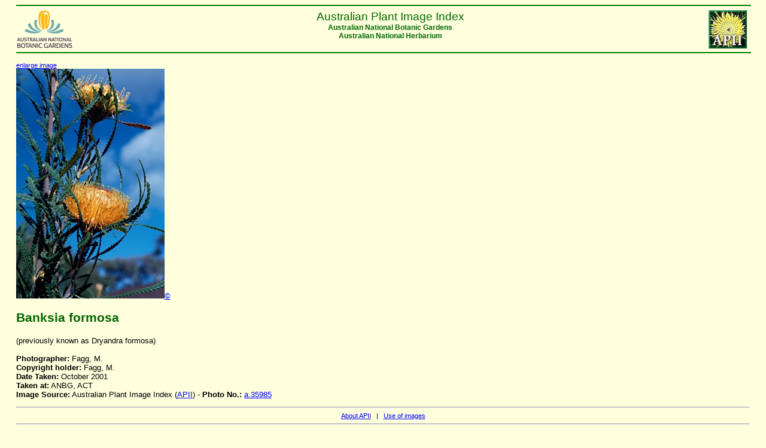

--- FILE ---
content_type: text/html
request_url: https://www.anbg.gov.au/photo/apii/id/a/35985
body_size: 873
content:
<html>
<head>
<link rel="stylesheet" href="/style/ibis-output.css"  type="text/css">
<title>APII database extract:  photo_class = 'a' and photo_no = '35985'</title>
</head>
<body>

    <hr color="green" width="100%"/>
    <a href="/photo/image-collection.html">
    <img src="/images/logos/NPPI-button.jpg"
    border="0" hspace="5" align="right" alt="APII logo">
    </a>
    <a href="/index.html">
    <img src="/images/logos/logo_anbg-60.gif"
    align="left" border="0" alt="ANBG logo">
    </a>
    <div class="headercenter" >
    Australian Plant Image Index 
    </div>
    <div class="headersmall" >
    <center>
    Australian National Botanic Gardens <br>
    Australian National Herbarium<br clear=all>
    </center>
    </div>
    <hr color="green"  width="100%"/>
    

<p> <a href="/cgi-bin/phtml?pc=a&pn=35985&size=3" target="_top"><small>enlarge image</small></br></a><img src="/images/photo_cd/094_FAGG/a-35985_2.jpg" alt="APII jpeg image of Banksia formosa  &#169; contact APII"><a href=/photo/photo-collection-use.html>&#169;</a>
<h2>Banksia formosa</h2>(previously known as Dryandra formosa)<br/><br/><b>Photographer:</b> Fagg, M.<br/><b>Copyright holder:</b> Fagg, M.<br/><b>Date Taken:</b> October 2001<br/><b>Taken at:</b> ANBG, ACT<br/><b>Image Source:</b> Australian Plant Image Index  (<a href="/photo/image-collection.html" target="_top">APII</a>) - <b>Photo No.: </b><a href="/cgi-bin/photo?photo_class=a&photo_no=35985" target="_top">a.35985</a><br/>

</p>

<hr/>
<div align="center" class="small">
<a href="/photo/image-collection.html"> About APII</a> &nbsp; | &nbsp;
<a href="/photo/photo-collection-use.html">Use of
images</a></div>
<hr/>
<p>&nbsp;</p>

<script>
(function(i,s,o,g,r,a,m){i['GoogleAnalyticsObject']=r;i[r]=i[r]||function(){
(i[r].q=i[r].q||[]).push(arguments)},i[r].l=1*new Date();a=s.createElement(o),
m=s.getElementsByTagName(o)[0];a.async=1;a.src=g;m.parentNode.insertBefore(a,m)
})(window,document,'script','//www.google-analytics.com/analytics.js','ga');

ga('create', 'UA-47960733-2', 'anbg.gov.au');
ga('send', 'pageview');

</script>

</body>
</html>
